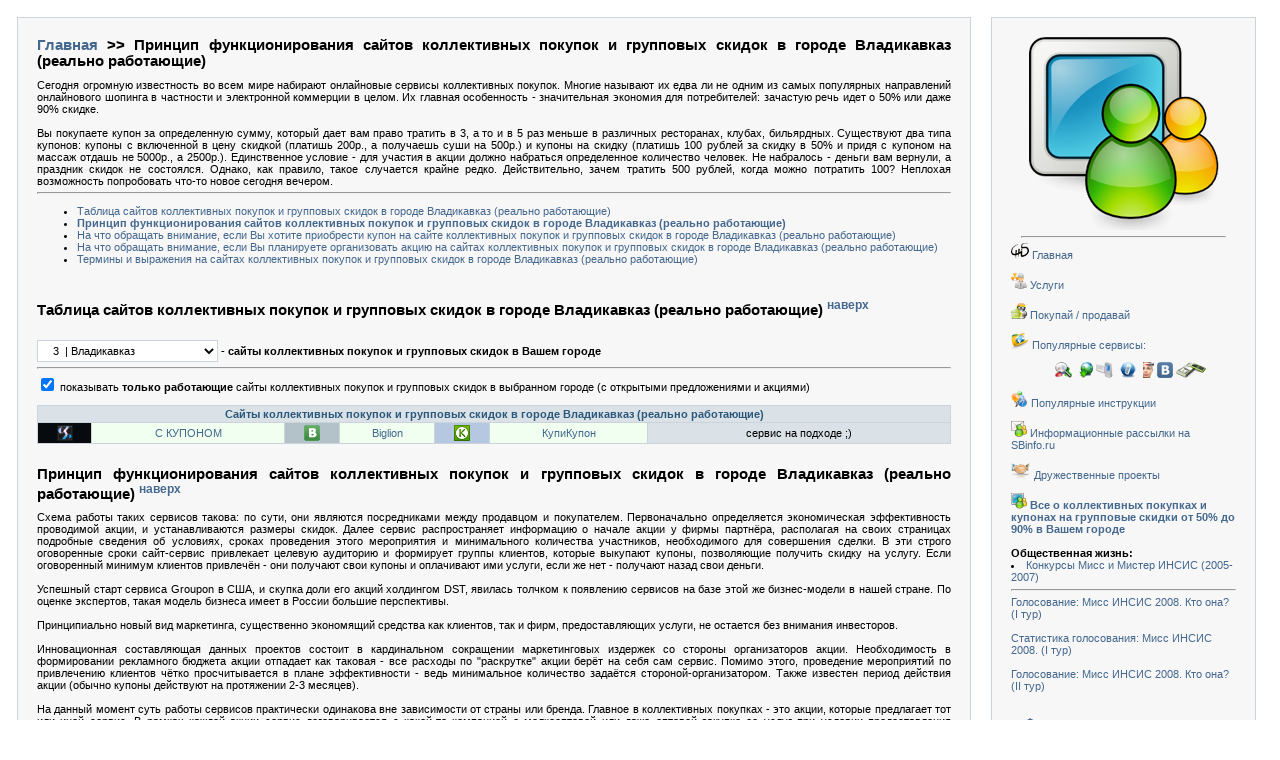

--- FILE ---
content_type: text/html; charset=windows-1251
request_url: https://sbinfo.ru/groupdiscounts.php?city=vladikavkaz&working&infoindex=0
body_size: 10753
content:
<!DOCTYPE HTML PUBLIC "-//W3C//DTD HTML 4.01 Transitional//EN"><html><head><meta name="viewport" content="width=device-width"><title>Принцип функционирования сайтов коллективных покупок и групповых скидок в городе Владикавказ (реально работающие)</title><meta name="yandex-verification" content="4d514011ed083db1"><meta name="google-site-verification" content="w5aIOmthoW2lmL9lfxTWf-uU7MZgbrLS1fYuMl_Bie0"><meta name="keywords" content="принцип функционирования сайтов коллективных покупок групповых скидок городе владикавказ реально работающие"><meta name="description" content="Принцип функционирования сайтов коллективных покупок и групповых скидок в городе Владикавказ (реально работающие)"><meta name="Author" content="Станислав Бергер"><meta http-equiv="Last-Modified" content="Sun, 18 Jan 2026 00:49:16 GMT"><meta http-equiv="Expires" content="Sun, 18 Jan 2026 00:49:16 GMT"><meta http-equiv="Cache-Control" content="no-cache"><meta http-equiv="Pragma" content="no-cache"><meta http-equiv="Content-Type" content="text/html; charset=windows-1251"><link type="text/css" rel="stylesheet" href="/style.css"><script src="https://www.google.com/recaptcha/api.js"></script><!-- SAPE RTB JS -->
<script
    async="async"
    src="//cdn-rtb.sape.ru/rtb-b/js/110/2/110.js"
    type="text/javascript">
</script>
<!-- SAPE RTB END --></head><body><a name="top"></a><table border="0" align="center" cellpadding="4" cellspacing="5" width="100%"><tr><td valign="top"><table border="0" cellspacing="0" cellpadding="0" width="100%" bgcolor="#ccd3da"><tr><td><table width="100%" border="0" cellpadding="19" cellspacing="1"><tr bgcolor="#ffffff"><td bgcolor="#f7f7f7"><h1><a href="/" title="Информационный портал Станислава Бергера">Главная</a> >> Принцип функционирования сайтов коллективных покупок и групповых скидок в городе Владикавказ (реально работающие)</h1><script type="text/javascript">
<!--
var _acic={dataProvider:10};(function(){var e=document.createElement("script");e.type="text/javascript";e.async=true;e.src="https://www.acint.net/aci.js";var t=document.getElementsByTagName("script")[0];t.parentNode.insertBefore(e,t)})()
//-->
</script><!-- SAPE RTB DIV 728x90 -->
<div id="SRTB_49019"></div>
<!-- SAPE RTB END -->Сегодня огромную известность во всем мире набирают онлайновые сервисы коллективных покупок. Многие называют их едва ли не одним из самых популярных направлений онлайнового шопинга в частности и электронной коммерции в целом. Их главная особенность - значительная экономия для потребителей: зачастую речь идет о 50% или даже 90% скидке.<br><br>Вы покупаете купон за определенную сумму, который дает вам право тратить в 3, а то и в 5 раз меньше в различных ресторанах, клубах, бильярдных. Существуют два типа купонов: купоны с включенной в цену скидкой (платишь 200р., а получаешь суши на 500р.) и купоны на скидку (платишь 100 рублей за скидку в 50% и придя с купоном на массаж отдашь не 5000р., а 2500р.). Единственное условие - для участия в акции должно набраться определенное количество человек. Не набралось - деньги вам вернули, а праздник скидок не состоялся. Однако, как правило, такое случается крайне редко. Действительно, зачем тратить 500 рублей, когда можно потратить 100? Неплохая возможность попробовать что-то новое сегодня вечером.<br><a name="menu"></a><hr><ul><li><a href="#groups" title="Таблица сайтов коллективных покупок и групповых скидок в городе Владикавказ (реально работающие)">Таблица сайтов коллективных покупок и групповых скидок в городе Владикавказ (реально работающие)</a><li><b><a href="/groupdiscounts.php?city=vladikavkaz&working#0" title="Принцип функционирования сайтов коллективных покупок и групповых скидок в городе Владикавказ (реально работающие)">Принцип функционирования сайтов коллективных покупок и групповых скидок в городе Владикавказ (реально работающие)</a></b><li><a href="/groupdiscounts.php?city=vladikavkaz&working#1" title="На что обращать внимание, если Вы хотите приобрести купон на сайте коллективных покупок и групповых скидок в городе Владикавказ (реально работающие)">На что обращать внимание, если Вы хотите приобрести купон на сайте коллективных покупок и групповых скидок в городе Владикавказ (реально работающие)</a><li><a href="/groupdiscounts.php?city=vladikavkaz&working#2" title="На что обращать внимание, если Вы планируете организовать акцию на сайтах коллективных покупок и групповых скидок в городе Владикавказ (реально работающие)">На что обращать внимание, если Вы планируете организовать акцию на сайтах коллективных покупок и групповых скидок в городе Владикавказ (реально работающие)</a><li><a href="/groupdiscounts.php?city=vladikavkaz&working#3" title="Термины и выражения на сайтах коллективных покупок и групповых скидок в городе Владикавказ (реально работающие)">Термины и выражения на сайтах коллективных покупок и групповых скидок в городе Владикавказ (реально работающие)</a></ul><a name="groups"></a><br><h1>Таблица сайтов коллективных покупок и групповых скидок в городе Владикавказ (реально работающие) <sup><a href="#menu">наверх</a></sup></h1><br><form name="gd" method="post" action=""><select onChange="rselect();" name="city"><option value=""><a href="/groupdiscounts.php?working"></a>38 | Все города</option><option value="moskva"><a href="/groupdiscounts.php?city=moskva"></a><a href="/groupdiscounts.php?city=moskva&working"></a>21 | Москва</option><option value="ekaterinburg"><a href="/groupdiscounts.php?city=ekaterinburg"></a><a href="/groupdiscounts.php?city=ekaterinburg&working"></a>17 | Екатеринбург</option><option value="sankt-peterburg"><a href="/groupdiscounts.php?city=sankt-peterburg"></a><a href="/groupdiscounts.php?city=sankt-peterburg&working"></a>13 | Санкт-Петербург</option><option value="rostov-na-donu"><a href="/groupdiscounts.php?city=rostov-na-donu"></a><a href="/groupdiscounts.php?city=rostov-na-donu&working"></a>&nbsp;9&nbsp; | Ростов-на-Дону</option><option value="nizhniy-novgorod"><a href="/groupdiscounts.php?city=nizhniy-novgorod"></a><a href="/groupdiscounts.php?city=nizhniy-novgorod&working"></a>&nbsp;9&nbsp; | Нижний Новгород</option><option value="chelyabinsk"><a href="/groupdiscounts.php?city=chelyabinsk"></a><a href="/groupdiscounts.php?city=chelyabinsk&working"></a>&nbsp;9&nbsp; | Челябинск</option><option value="novosibirsk"><a href="/groupdiscounts.php?city=novosibirsk"></a><a href="/groupdiscounts.php?city=novosibirsk&working"></a>&nbsp;8&nbsp; | Новосибирск</option><option value="krasnoyarsk"><a href="/groupdiscounts.php?city=krasnoyarsk"></a><a href="/groupdiscounts.php?city=krasnoyarsk&working"></a>&nbsp;8&nbsp; | Красноярск</option><option value="kazan"><a href="/groupdiscounts.php?city=kazan"></a><a href="/groupdiscounts.php?city=kazan&working"></a>&nbsp;8&nbsp; | Казань</option><option value="krasnodar"><a href="/groupdiscounts.php?city=krasnodar"></a><a href="/groupdiscounts.php?city=krasnodar&working"></a>&nbsp;7&nbsp; | Краснодар</option><option value="samara"><a href="/groupdiscounts.php?city=samara"></a><a href="/groupdiscounts.php?city=samara&working"></a>&nbsp;7&nbsp; | Самара</option><option value="perm"><a href="/groupdiscounts.php?city=perm"></a><a href="/groupdiscounts.php?city=perm&working"></a>&nbsp;7&nbsp; | Пермь</option><option value="ufa"><a href="/groupdiscounts.php?city=ufa"></a><a href="/groupdiscounts.php?city=ufa&working"></a>&nbsp;6&nbsp; | Уфа</option><option value="omsk"><a href="/groupdiscounts.php?city=omsk"></a><a href="/groupdiscounts.php?city=omsk&working"></a>&nbsp;6&nbsp; | Омск</option><option value="kaliningrad"><a href="/groupdiscounts.php?city=kaliningrad"></a><a href="/groupdiscounts.php?city=kaliningrad&working"></a>&nbsp;6&nbsp; | Калининград</option><option value="sochi"><a href="/groupdiscounts.php?city=sochi"></a><a href="/groupdiscounts.php?city=sochi&working"></a>&nbsp;6&nbsp; | Сочи</option><option value="voronezh"><a href="/groupdiscounts.php?city=voronezh"></a><a href="/groupdiscounts.php?city=voronezh&working"></a>&nbsp;6&nbsp; | Воронеж</option><option value="saratov"><a href="/groupdiscounts.php?city=saratov"></a><a href="/groupdiscounts.php?city=saratov&working"></a>&nbsp;5&nbsp; | Саратов</option><option value="volgograd"><a href="/groupdiscounts.php?city=volgograd"></a><a href="/groupdiscounts.php?city=volgograd&working"></a>&nbsp;5&nbsp; | Волгоград</option><option value="lipetsk"><a href="/groupdiscounts.php?city=lipetsk"></a><a href="/groupdiscounts.php?city=lipetsk&working"></a>&nbsp;5&nbsp; | Липецк</option><option value="tolyatti"><a href="/groupdiscounts.php?city=tolyatti"></a><a href="/groupdiscounts.php?city=tolyatti&working"></a>&nbsp;5&nbsp; | Тольятти</option><option value="kirov"><a href="/groupdiscounts.php?city=kirov"></a><a href="/groupdiscounts.php?city=kirov&working"></a>&nbsp;5&nbsp; | Киров</option><option value="tyumen"><a href="/groupdiscounts.php?city=tyumen"></a><a href="/groupdiscounts.php?city=tyumen&working"></a>&nbsp;5&nbsp; | Тюмень</option><option value="yaroslavl"><a href="/groupdiscounts.php?city=yaroslavl"></a><a href="/groupdiscounts.php?city=yaroslavl&working"></a>&nbsp;5&nbsp; | Ярославль</option><option value="nizhniy-tagil"><a href="/groupdiscounts.php?city=nizhniy-tagil"></a><a href="/groupdiscounts.php?city=nizhniy-tagil&working"></a>&nbsp;5&nbsp; | Нижний Тагил</option><option value="cheboksari"><a href="/groupdiscounts.php?city=cheboksari"></a><a href="/groupdiscounts.php?city=cheboksari&working"></a>&nbsp;4&nbsp; | Чебоксары</option><option value="petrozavodsk"><a href="/groupdiscounts.php?city=petrozavodsk"></a><a href="/groupdiscounts.php?city=petrozavodsk&working"></a>&nbsp;4&nbsp; | Петрозаводск</option><option value="ryazan"><a href="/groupdiscounts.php?city=ryazan"></a><a href="/groupdiscounts.php?city=ryazan&working"></a>&nbsp;4&nbsp; | Рязань</option><option value="tula"><a href="/groupdiscounts.php?city=tula"></a><a href="/groupdiscounts.php?city=tula&working"></a>&nbsp;4&nbsp; | Тула</option><option value="orenburg"><a href="/groupdiscounts.php?city=orenburg"></a><a href="/groupdiscounts.php?city=orenburg&working"></a>&nbsp;4&nbsp; | Оренбург</option><option value="penza"><a href="/groupdiscounts.php?city=penza"></a><a href="/groupdiscounts.php?city=penza&working"></a>&nbsp;4&nbsp; | Пенза</option><option value="habarovsk"><a href="/groupdiscounts.php?city=habarovsk"></a><a href="/groupdiscounts.php?city=habarovsk&working"></a>&nbsp;4&nbsp; | Хабаровск</option><option value="ulyanovsk"><a href="/groupdiscounts.php?city=ulyanovsk"></a><a href="/groupdiscounts.php?city=ulyanovsk&working"></a>&nbsp;4&nbsp; | Ульяновск</option><option value="surgut"><a href="/groupdiscounts.php?city=surgut"></a><a href="/groupdiscounts.php?city=surgut&working"></a>&nbsp;4&nbsp; | Сургут</option><option value="tambov"><a href="/groupdiscounts.php?city=tambov"></a><a href="/groupdiscounts.php?city=tambov&working"></a>&nbsp;4&nbsp; | Тамбов</option><option value="sterlitamak"><a href="/groupdiscounts.php?city=sterlitamak"></a><a href="/groupdiscounts.php?city=sterlitamak&working"></a>&nbsp;4&nbsp; | Стерлитамак</option><option value="stavropol"><a href="/groupdiscounts.php?city=stavropol"></a><a href="/groupdiscounts.php?city=stavropol&working"></a>&nbsp;4&nbsp; | Ставрополь</option><option value="tomsk"><a href="/groupdiscounts.php?city=tomsk"></a><a href="/groupdiscounts.php?city=tomsk&working"></a>&nbsp;4&nbsp; | Томск</option><option value="ulan-ude"><a href="/groupdiscounts.php?city=ulan-ude"></a><a href="/groupdiscounts.php?city=ulan-ude&working"></a>&nbsp;4&nbsp; | Улан-Удэ</option><option value="tver"><a href="/groupdiscounts.php?city=tver"></a><a href="/groupdiscounts.php?city=tver&working"></a>&nbsp;4&nbsp; | Тверь</option><option value="smolensk"><a href="/groupdiscounts.php?city=smolensk"></a><a href="/groupdiscounts.php?city=smolensk&working"></a>&nbsp;4&nbsp; | Смоленск</option><option value="arhangelsk"><a href="/groupdiscounts.php?city=arhangelsk"></a><a href="/groupdiscounts.php?city=arhangelsk&working"></a>&nbsp;4&nbsp; | Архангельск</option><option value="izhevsk"><a href="/groupdiscounts.php?city=izhevsk"></a><a href="/groupdiscounts.php?city=izhevsk&working"></a>&nbsp;4&nbsp; | Ижевск</option><option value="irkutsk"><a href="/groupdiscounts.php?city=irkutsk"></a><a href="/groupdiscounts.php?city=irkutsk&working"></a>&nbsp;4&nbsp; | Иркутск</option><option value="kaluga"><a href="/groupdiscounts.php?city=kaluga"></a><a href="/groupdiscounts.php?city=kaluga&working"></a>&nbsp;4&nbsp; | Калуга</option><option value="kemerovo"><a href="/groupdiscounts.php?city=kemerovo"></a><a href="/groupdiscounts.php?city=kemerovo&working"></a>&nbsp;4&nbsp; | Кемерово</option><option value="ivanovo"><a href="/groupdiscounts.php?city=ivanovo"></a><a href="/groupdiscounts.php?city=ivanovo&working"></a>&nbsp;4&nbsp; | Иваново</option><option value="barnaul"><a href="/groupdiscounts.php?city=barnaul"></a><a href="/groupdiscounts.php?city=barnaul&working"></a>&nbsp;4&nbsp; | Барнаул</option><option value="vladivostok"><a href="/groupdiscounts.php?city=vladivostok"></a><a href="/groupdiscounts.php?city=vladivostok&working"></a>&nbsp;4&nbsp; | Владивосток</option><option value="bryansk"><a href="/groupdiscounts.php?city=bryansk"></a><a href="/groupdiscounts.php?city=bryansk&working"></a>&nbsp;4&nbsp; | Брянск</option><option value="vladimir"><a href="/groupdiscounts.php?city=vladimir"></a><a href="/groupdiscounts.php?city=vladimir&working"></a>&nbsp;4&nbsp; | Владимир</option><option value="belgorod"><a href="/groupdiscounts.php?city=belgorod"></a><a href="/groupdiscounts.php?city=belgorod&working"></a>&nbsp;4&nbsp; | Белгород</option><option value="astrahan"><a href="/groupdiscounts.php?city=astrahan"></a><a href="/groupdiscounts.php?city=astrahan&working"></a>&nbsp;4&nbsp; | Астрахань</option><option value="kurgan"><a href="/groupdiscounts.php?city=kurgan"></a><a href="/groupdiscounts.php?city=kurgan&working"></a>&nbsp;4&nbsp; | Курган</option><option value="murmansk"><a href="/groupdiscounts.php?city=murmansk"></a><a href="/groupdiscounts.php?city=murmansk&working"></a>&nbsp;4&nbsp; | Мурманск</option><option value="naberezhnie-chelni"><a href="/groupdiscounts.php?city=naberezhnie-chelni"></a><a href="/groupdiscounts.php?city=naberezhnie-chelni&working"></a>&nbsp;4&nbsp; | Набережные Челны</option><option value="mahachkala"><a href="/groupdiscounts.php?city=mahachkala"></a><a href="/groupdiscounts.php?city=mahachkala&working"></a>&nbsp;4&nbsp; | Махачкала</option><option value="magnitogorsk"><a href="/groupdiscounts.php?city=magnitogorsk"></a><a href="/groupdiscounts.php?city=magnitogorsk&working"></a>&nbsp;4&nbsp; | Магнитогорск</option><option value="novokuznetsk"><a href="/groupdiscounts.php?city=novokuznetsk"></a><a href="/groupdiscounts.php?city=novokuznetsk&working"></a>&nbsp;4&nbsp; | Новокузнецк</option><option value="kursk"><a href="/groupdiscounts.php?city=kursk"></a><a href="/groupdiscounts.php?city=kursk&working"></a>&nbsp;4&nbsp; | Курск</option><option value="nizhnevartovsk"><a href="/groupdiscounts.php?city=nizhnevartovsk"></a><a href="/groupdiscounts.php?city=nizhnevartovsk&working"></a>&nbsp;4&nbsp; | Нижневартовск</option><option value="yakutsk"><a href="/groupdiscounts.php?city=yakutsk"></a><a href="/groupdiscounts.php?city=yakutsk&working"></a>&nbsp;3&nbsp; | Якутск</option><option value="kiev"><a href="/groupdiscounts.php?city=kiev"></a><a href="/groupdiscounts.php?city=kiev&working"></a>&nbsp;3&nbsp; | Киев</option><option value="dnepropetrovsk"><a href="/groupdiscounts.php?city=dnepropetrovsk"></a><a href="/groupdiscounts.php?city=dnepropetrovsk&working"></a>&nbsp;3&nbsp; | Днепропетровск</option><option value="harkov"><a href="/groupdiscounts.php?city=harkov"></a><a href="/groupdiscounts.php?city=harkov&working"></a>&nbsp;3&nbsp; | Харьков</option><option value="chita"><a href="/groupdiscounts.php?city=chita"></a><a href="/groupdiscounts.php?city=chita&working"></a>&nbsp;3&nbsp; | Чита</option><option value="cherepovets"><a href="/groupdiscounts.php?city=cherepovets"></a><a href="/groupdiscounts.php?city=cherepovets&working"></a>&nbsp;3&nbsp; | Череповец</option><option value="taganrog"><a href="/groupdiscounts.php?city=taganrog"></a><a href="/groupdiscounts.php?city=taganrog&working"></a>&nbsp;3&nbsp; | Таганрог</option><option value="saransk"><a href="/groupdiscounts.php?city=saransk"></a><a href="/groupdiscounts.php?city=saransk&working"></a>&nbsp;3&nbsp; | Саранск</option><option value="nalchik"><a href="/groupdiscounts.php?city=nalchik"></a><a href="/groupdiscounts.php?city=nalchik&working"></a>&nbsp;3&nbsp; | Нальчик</option><option value="orel"><a href="/groupdiscounts.php?city=orel"></a><a href="/groupdiscounts.php?city=orel&working"></a>&nbsp;3&nbsp; | Орёл</option><option value="kostroma"><a href="/groupdiscounts.php?city=kostroma"></a><a href="/groupdiscounts.php?city=kostroma&working"></a>&nbsp;3&nbsp; | Кострома</option><option value="komsomolsk-na-amure"><a href="/groupdiscounts.php?city=komsomolsk-na-amure"></a><a href="/groupdiscounts.php?city=komsomolsk-na-amure&working"></a>&nbsp;3&nbsp; | Комсомольск-на-Амуре</option><option value="vladikavkaz" selected><a href="/groupdiscounts.php?city=vladikavkaz"></a><a href="/groupdiscounts.php?city=vladikavkaz&working"></a>&nbsp;3&nbsp; | Владикавказ</option><option value="vologda"><a href="/groupdiscounts.php?city=vologda"></a><a href="/groupdiscounts.php?city=vologda&working"></a>&nbsp;3&nbsp; | Вологда</option><option value="volzhskiy"><a href="/groupdiscounts.php?city=volzhskiy"></a><a href="/groupdiscounts.php?city=volzhskiy&working"></a>&nbsp;3&nbsp; | Волжский</option><option value="odessa"><a href="/groupdiscounts.php?city=odessa"></a><a href="/groupdiscounts.php?city=odessa&working"></a>&nbsp;2&nbsp; | Одесса</option><option value="donetsk"><a href="/groupdiscounts.php?city=donetsk"></a><a href="/groupdiscounts.php?city=donetsk&working"></a>&nbsp;2&nbsp; | Донецк</option><option value="velikiy-novgorod"><a href="/groupdiscounts.php?city=velikiy-novgorod"></a><a href="/groupdiscounts.php?city=velikiy-novgorod&working"></a>&nbsp;2&nbsp; | Великий Новгород</option><option value="rovno"><a href="/groupdiscounts.php?city=rovno"></a><a href="/groupdiscounts.php?city=rovno&working"></a>&nbsp;1&nbsp; | Ровно</option><option value="herson"><a href="/groupdiscounts.php?city=herson"></a><a href="/groupdiscounts.php?city=herson&working"></a>&nbsp;1&nbsp; | Херсон</option><option value="ternopol"><a href="/groupdiscounts.php?city=ternopol"></a><a href="/groupdiscounts.php?city=ternopol&working"></a>&nbsp;1&nbsp; | Тернополь</option><option value="simferopol"><a href="/groupdiscounts.php?city=simferopol"></a><a href="/groupdiscounts.php?city=simferopol&working"></a>&nbsp;1&nbsp; | Симферополь</option><option value="sevastopol"><a href="/groupdiscounts.php?city=sevastopol"></a><a href="/groupdiscounts.php?city=sevastopol&working"></a>&nbsp;1&nbsp; | Севастополь</option><option value="serov"><a href="/groupdiscounts.php?city=serov"></a><a href="/groupdiscounts.php?city=serov&working"></a>&nbsp;1&nbsp; | Серов</option><option value="hmelnitskiy"><a href="/groupdiscounts.php?city=hmelnitskiy"></a><a href="/groupdiscounts.php?city=hmelnitskiy&working"></a>&nbsp;1&nbsp; | Хмельницкий</option><option value="cherkassi"><a href="/groupdiscounts.php?city=cherkassi"></a><a href="/groupdiscounts.php?city=cherkassi&working"></a>&nbsp;1&nbsp; | Черкассы</option><option value="vilnyus"><a href="/groupdiscounts.php?city=vilnyus"></a><a href="/groupdiscounts.php?city=vilnyus&working"></a>&nbsp;1&nbsp; | Вильнюс</option><option value="pervouralsk"><a href="/groupdiscounts.php?city=pervouralsk"></a><a href="/groupdiscounts.php?city=pervouralsk&working"></a>&nbsp;1&nbsp; | Первоуральск</option><option value="rezh"><a href="/groupdiscounts.php?city=rezh"></a><a href="/groupdiscounts.php?city=rezh&working"></a>&nbsp;1&nbsp; | Реж</option><option value="siktivkar"><a href="/groupdiscounts.php?city=siktivkar"></a><a href="/groupdiscounts.php?city=siktivkar&working"></a>&nbsp;1&nbsp; | Сыктывкар</option><option value="chernigov"><a href="/groupdiscounts.php?city=chernigov"></a><a href="/groupdiscounts.php?city=chernigov&working"></a>&nbsp;1&nbsp; | Чернигов</option><option value="pyatigorsk"><a href="/groupdiscounts.php?city=pyatigorsk"></a><a href="/groupdiscounts.php?city=pyatigorsk&working"></a>&nbsp;1&nbsp; | Пятигорск</option><option value="minsk"><a href="/groupdiscounts.php?city=minsk"></a><a href="/groupdiscounts.php?city=minsk&working"></a>&nbsp;1&nbsp; | Минск</option><option value="engels"><a href="/groupdiscounts.php?city=engels"></a><a href="/groupdiscounts.php?city=engels&working"></a>&nbsp;1&nbsp; | Энгельс</option><option value="vinnitsa"><a href="/groupdiscounts.php?city=vinnitsa"></a><a href="/groupdiscounts.php?city=vinnitsa&working"></a>&nbsp;1&nbsp; | Винница</option><option value="zhitomir"><a href="/groupdiscounts.php?city=zhitomir"></a><a href="/groupdiscounts.php?city=zhitomir&working"></a>&nbsp;1&nbsp; | Житомир</option><option value="yuzhno-sahalinsk"><a href="/groupdiscounts.php?city=yuzhno-sahalinsk"></a><a href="/groupdiscounts.php?city=yuzhno-sahalinsk&working"></a>&nbsp;1&nbsp; | Южно-Сахалинск</option><option value="novorossiysk"><a href="/groupdiscounts.php?city=novorossiysk"></a><a href="/groupdiscounts.php?city=novorossiysk&working"></a>&nbsp;1&nbsp; | Новороссийск</option><option value="mineralnie-vodi"><a href="/groupdiscounts.php?city=mineralnie-vodi"></a><a href="/groupdiscounts.php?city=mineralnie-vodi&working"></a>&nbsp;1&nbsp; | Минеральные Воды</option><option value="hanti-mansiysk"><a href="/groupdiscounts.php?city=hanti-mansiysk"></a><a href="/groupdiscounts.php?city=hanti-mansiysk&working"></a>&nbsp;1&nbsp; | Ханты-Мансийск</option><option value="zaporozhe"><a href="/groupdiscounts.php?city=zaporozhe"></a><a href="/groupdiscounts.php?city=zaporozhe&working"></a>&nbsp;1&nbsp; | Запорожье</option><option value="ivano-frankovsk"><a href="/groupdiscounts.php?city=ivano-frankovsk"></a><a href="/groupdiscounts.php?city=ivano-frankovsk&working"></a>&nbsp;1&nbsp; | Ивано-Франковск</option><option value="mariupol"><a href="/groupdiscounts.php?city=mariupol"></a><a href="/groupdiscounts.php?city=mariupol&working"></a>&nbsp;1&nbsp; | Мариуполь</option><option value="nikolaev"><a href="/groupdiscounts.php?city=nikolaev"></a><a href="/groupdiscounts.php?city=nikolaev&working"></a>&nbsp;1&nbsp; | Николаев</option><option value="lvov"><a href="/groupdiscounts.php?city=lvov"></a><a href="/groupdiscounts.php?city=lvov&working"></a>&nbsp;1&nbsp; | Львов</option><option value="lugansk"><a href="/groupdiscounts.php?city=lugansk"></a><a href="/groupdiscounts.php?city=lugansk&working"></a>&nbsp;1&nbsp; | Луганск</option><option value="kirovograd"><a href="/groupdiscounts.php?city=kirovograd"></a><a href="/groupdiscounts.php?city=kirovograd&working"></a>&nbsp;1&nbsp; | Кировоград</option><option value="krivoy-rog"><a href="/groupdiscounts.php?city=krivoy-rog"></a><a href="/groupdiscounts.php?city=krivoy-rog&working"></a>&nbsp;1&nbsp; | Кривой Рог</option><option value="poltava"><a href="/groupdiscounts.php?city=poltava"></a><a href="/groupdiscounts.php?city=poltava&working"></a>&nbsp;1&nbsp; | Полтава</option></select><b> - сайты коллективных покупок и групповых скидок в Вашем городе</b><hr><input type="checkbox" onChange="rselect();" name="working" checked> показывать <b>только работающие</b> сайты коллективных покупок и групповых скидок в выбранном городе (с открытыми предложениями и акциями)</form>
<script type="text/javascript"> 
function rselect() {
if (document.gd.city.value=='') {
href = '/groupdiscounts.php';
if (document.gd.working.checked) href = href + '?working';
} else {
href = '?city=' + document.gd.city.value;
if (document.gd.working.checked) href = href + '&working';
}
document.location.href = href+'#groups';
} 
</script>

<table border="0" cellpadding="0" cellspacing="0" width="100%" bgcolor="#ccd3da"><tr><td>
<table border="0" cellpadding="2" cellspacing="1" width="100%"><tr bgcolor="#dae2e8"><td align="center" colspan="10"><b><font color="#2B587A">Сайты коллективных покупок и групповых скидок в городе Владикавказ (реально работающие)</font></b></td></tr><tr><td align="center" bgcolor="#070a0f"><a href="/groupdiscounts.php?city=vladikavkaz&working#skuponom" title="С КУПОНОМ - Возможности коллективных покупок"><img src="/images/gd/skuponom_i.png" border="0"></a></td><td align="center" bgcolor="#f0fff0" nowrap><a href="/groupdiscounts.php?city=vladikavkaz&working#skuponom" title="С КУПОНОМ - Возможности коллективных покупок">С КУПОНОМ</a></td><td align="center" bgcolor="#b3c1c9"><a href="/groupdiscounts.php?city=vladikavkaz&working#biglion" title="Biglion - Сила коллективных покупок"><img src="/images/gd/biglion_i.png" border="0"></a></td><td align="center" bgcolor="#f0fff0" nowrap><a href="/groupdiscounts.php?city=vladikavkaz&working#biglion" title="Biglion - Сила коллективных покупок">Biglion</a></td><td align="center" bgcolor="#b6c7e1"><a href="/groupdiscounts.php?city=vladikavkaz&working#kupikupon" title="КупиКупон - КупиКупон для себя и друзей"><img src="/images/gd/kupikupon_i.png" border="0"></a></td><td align="center" bgcolor="#f0fff0" nowrap><a href="/groupdiscounts.php?city=vladikavkaz&working#kupikupon" title="КупиКупон - КупиКупон для себя и друзей">КупиКупон</a></td><td align="center" bgcolor="#dae2e8" colspan="4" nowrap>сервис на подходе ;)</td></tr></table></td></tr></table><br><a name="0"></a><h1>Принцип функционирования сайтов коллективных покупок и групповых скидок в городе Владикавказ (реально работающие) <sup><a href="#menu">наверх</a></sup></h1>Схема работы таких сервисов такова: по сути, они являются посредниками между продавцом и покупателем. Первоначально определяется экономическая эффективность проводимой акции, и устанавливаются размеры скидок. Далее сервис распространяет информацию о начале акции у фирмы партнёра, располагая на своих страницах подробные сведения об условиях, сроках проведения этого мероприятия и минимального количества участников, необходимого для совершения сделки. В эти строго оговоренные сроки сайт-сервис привлекает целевую аудиторию и формирует группы клиентов, которые выкупают купоны, позволяющие получить скидку на услугу. Если оговоренный минимум клиентов привлечён - они получают свои купоны и оплачивают ими услуги, если же нет - получают назад свои деньги.<br><br>
Успешный старт сервиса Groupon в США, и скупка доли его акций холдингом DST, явилась толчком к появлению сервисов на базе этой же бизнес-модели в нашей стране. По оценке экспертов, такая модель бизнеса имеет в России большие перспективы.<br><br>
Принципиально новый вид маркетинга, существенно экономящий средства как клиентов, так и фирм, предоставляющих услуги, не остается без внимания инвесторов.<br><br>
Инновационная составляющая данных проектов состоит в кардинальном сокращении маркетинговых издержек со стороны организаторов акции. Необходимость в формировании рекламного бюджета акции отпадает как таковая - все расходы по "раскрутке" акции берёт на себя сам сервис. Помимо этого, проведение мероприятий по привлечению клиентов чётко просчитывается в плане эффективности - ведь минимальное количество задаётся стороной-организатором. Также известен период действия акции (обычно купоны действуют на протяжении 2-3 месяцев).<br><br>
На данный момент суть работы сервисов практически одинакова вне зависимости от страны или бренда. Главное в коллективных покупках - это акции, которые предлагает тот или иной сервис. В рамках каждой акции сервис договаривается с какой-то компанией о мелкооптовой или даже оптовой закупке ее услуг при условии предоставления значительной скидки. Затем на веб-сайте публикуются условия акции: сроки, стоимость, размер скидки и минимальное количество покупателей, необходимое для того, чтобы она состоялась. Последний пункт обязателен, и это легко объяснить: в каждом случае существует некий минимум, ниже которого провайдеру услуги просто невыгодно проводить акцию на предложенных условиях.<br><br>
В рамках закупки потребители приобретают купоны с определенным номиналом. Схематично это выглядит следующим образом: человек покупает за 200 рублей купон номиналом 500 рублей на пользование услугами, к примеру, салона красоты. Таким образом, этим купоном он сможет оплатить услуги общей стоимостью 500 рублей, и в данном случае объем скидки составит 60%.<br><br>
Важный момент: акции всегда ограничены по времени. Как правило, срок варьируется от одного дня до нескольких недель. При этом, разумеется, возможны варианты. Очень часто организаторы подобных сервисов также ограничивают и максимальное количество участников акции - купоны достаются не всем желающим, а только тем, кто купил их в числе первых.<br><br></td></tr><tr bgcolor="#ffffff"><td bgcolor="#f7f7f7"><b>Реклама на странице Принцип функционирования сайтов коллективных покупок и групповых скидок в городе Владикавказ (реально работающие):</b><br>  <!--09c6a-->   <!--aed0da1e-->
 <hr><b>этот проект нуждается в новых идеях!</b><br>напишите:<li>что Вас более всего заинтересовало?<li>чего бы Вы хотели видеть в нем?<li>в какую сторону его стоит развивать?<br>я буду рад всем Вашим пожеланиям и комментариям, направленным на его улучшение!<br><br>Если Вы можете чем-то помочь или что-то предложить - связывайтесь со мной по телефону <b><i>+7-922-201-65-28</i></b>. Заранее спасибо! :)<div align="center"><hr width="140"><noindex><a href="/groupdiscounts.php?city=vladikavkaz&working&infoindex=0&print" target="_blank" rel="nofollow" title="версия для печати"><img src="/images/print.gif" border="0" alt="версия для печати"></a></noindex><a href="/sitemap.php" title="карта сайта"><img src="/images/sitemap.gif" border="0" alt="карта сайта"></a><a href="#top" title="наверх"><img src="/images/top.gif" border="0" alt="наверх"></a></div></td></tr></table></td></tr></table></td><td width="23%" align="left" valign="top">
    <table border="0" align="center" cellpadding="0" cellspacing="0" width="95%" bgcolor="#ccd3da"><tr><td>
    <table height="100%" border="0" cellpadding="19" cellspacing="1" width="100%">
    <tr bgcolor="#ffffff"><td bgcolor="#f7f7f7"><div align="center"><a href="/groupdiscounts.php?city=vladikavkaz&working&infoindex=0" title=""><img src="/images/pages/groupdiscounts_b.png" border="0" alt=""></a><br><hr width="90%"></div><div align="left"><a href="/" title="Информационный портал Станислава Бергера"><img src="/images/pages/snb_s.png" border="0" alt="Информационный портал Станислава Бергера"> Главная</a><br><br><a href="/services.php" title="Услуги"><img src="/images/pages/services_s.png" border="0" alt="Услуги"> Услуги</a><br><br><a href="/sale.php" title="Покупай / продавай"><img src="/images/pages/sale_s.png" border="0" alt="Покупай / продавай"> Покупай / продавай</a><br><br><a href="/snbservices.php" title="Различные популярные сервисы"><img src="/images/pages/snbservices_s.png" border="0" alt="Популярные сервисы"> Популярные сервисы:</a><ul><a href="/whoim.php" title="Кто я?"><img src="/images/pages/whoim_s.png" border="0" alt="Кто я?"></a> <a href="/speedtest.php" title="Тест скорости соединения с сетью интернет"><img src="/images/pages/speedtest_s.png" border="0" alt="Тест скорости соединения с сетью интернет"></a> <a href="/smssender.php" title="Отправка SMS сообщений на мобильные телефоны"><img src="/images/pages/smssender_s.png" border="0" alt="SMS Sender"></a> <a href="/operator.php" title="Определение оператора стационарной или сотовой связи по номеру телефона абонента"><img src="/images/pages/operator_s.png" border="0" alt="Определение оператора стационарной или сотовой связи по номеру телефона абонента"></a> <a href="/hidelink.php" title="Сервис создания коротких скрытых ссылок"><img src="/images/pages/hidelink_s.png" border="0" alt="Сократить и скрыть ссылку (генератор коротких ссылок)"></a> <a href="/vkontakte.php" title="Просмотр закрытых страниц пользователей ВКонтакте"><img src="/images/pages/vkontakte_s.png" border="0" alt="Просмотр закрытых страниц пользователей ВКонтакте"></a> <a href="/currency_converter.php" title="Онлайн калькулятор обмена валют по курсу Центрального банка Российской Федерации"><img src="/images/pages/currency_converter_s.png" border="0" alt="Конвертер валют (онлайн калькулятор обмена валют по курсу ЦБ РФ)"></a></ul><a href="/faq.php" title="Популярные инструкции на различные темы"><img src="/images/pages/faq_s.png" border="0" alt="Популярные инструкции"> Популярные инструкции</a><br><br><a href="/sms/" title="Информационные рассылки на мобильные телефоны или на e-mail адреса"><img src="/images/pages/sms_s.png" border="0" alt="Информационные рассылки на SBinfo.ru"> Информационные рассылки на SBinfo.ru</a><br><br><a href="/friends.php" title="Ссылки на сайты дружественных проектов"><img src="/images/pages/friends_s.png" border="0" alt="Дружественные проекты"> Дружественные проекты</a><br><br><b><a href="/groupdiscounts.php" title="Все о коллективных покупках и купонах на групповые скидки 50% до 90% в Вашем городе"><img src="/images/pages/groupdiscounts_s.png" border="0" alt="Все о коллективных покупках и купонах на групповые скидки от 50% до 90% в Вашем городе"> Все о коллективных покупках и купонах на групповые скидки от 50% до 90% в Вашем городе</a></b><br><br><b>Общественная жизнь:</b><br><li><a href="/konkurs.php" title="Конкурсы Мисс и Мистер ИНСИС (2005-2007)">Конкурсы Мисс и Мистер ИНСИС (2005-2007)</a><hr><a href="/missinsys2008.php" title="Голосование: Мисс ИНСИС 2008. Кто она? (I тур)">Голосование: Мисс ИНСИС 2008. Кто она? (I тур)</a><br><br><a href="/missinsys2008stat.php#text" title="Статистика голосования: Мисс ИНСИС 2008. (I тур)">Статистика голосования: Мисс ИНСИС 2008. (I тур)</a><br><br><a href="/missinsys2008_2.php" title="Голосование: Мисс ИНСИС 2008. Кто она? (II тур)">Голосование: Мисс ИНСИС 2008. Кто она? (II тур)</a><br><br><br><li><a href="/meeting.php" title="Фотогалерея встреч сетевого сообщества Юго-Западного сегмента">Фотогалерея</a> встреч сетевого сообщества Юго-Западного сегмента<br><br><b>Активный отдых:</b><br><li><a href="/dtp.php" title="Анализ наиболее распространенных дтп с участием байкеров (велосипедистов)">Анализ дтп с участием байкеров (велосипедистов)</a><br><br><li><a href="/seatbelts.php" title="Ремни безопасности спасают жизнь">Ремни безопасности спасают жизнь</a><br><br><li><a href="/snowboard.php" title="Самоучитель игры на сноуборде"><img src="/images/pages/snowboard_s.png" border="0" alt="Самоучитель игры на сноуборде"> Самоучитель игры на сноуборде</a><br><br><li><a href="/glk.php" title="Горнолыжные комплексы Урала"><img src="/images/pages/glk_s.png" border="0" alt="Горнолыжные комплексы Урала"> Горнолыжные комплексы Урала</a><br><br><li><a href="/ice.php" title="Ледовые катки города Екатеринбурга"><img src="/images/pages/ice_s.png" border="0" alt="Ледовые катки города Екатеринбурга"> Ледовые катки города Екатеринбурга</a><hr><b>Реклама на странице Принцип функционирования сайтов коллективных покупок и групповых скидок в городе Владикавказ (реально работающие):</b><br><!-- 240*400 Advertur.ru start -->
<div id="advertur_2848"></div><script type="text/javascript">
    (function(w, d, n) {
        w[n] = w[n] || [];
        w[n].push({
            section_id: 2848,
            place: "advertur_2848",
            width: 240,
            height: 400
        });
    })(window, document, "advertur_sections");
</script>
<script type="text/javascript" src="//ddnk.advertur.ru/v1/s/loader.js" async></script>
<!-- 240*400 Advertur.ru end -->
<div align="left"><br><br><b>Улыбнись...</b><a href="/sms/" target="_blank" title="Получать в виде рассылки на телефон или e-mail адрес"><font color=#ff0000><sup>sms</sup></font></a><br>Скажи парашютистам, чтобы перестали прыгать, мы еще не взлетели.
<br><br><b>Пословицы:</b> <a href="/sms/" target="_blank" title="Получать в виде рассылки на телефон или e-mail адрес"><font color=#ff0000><sup>sms</sup></font></a><br><table><tr><td>"Если ошибся дорогой, то можно вернуться; если ошибся словом - ничего нельзя сделать."</td></tr><tr><td align="right"><i>китайская пословица.
</i></td></tr></table> <br><b>Афоризмы:</b> <a href="/sms/" target="_blank" title="Получать в виде рассылки на телефон или e-mail адрес"><font color=#ff0000><sup>sms</sup></font></a><br><table><tr><td>"История повторяется."</td></tr><tr><td align="right"><i>перефразированный Фукидид.
</i></td></tr></table> <br><b>Аффирмации:</b> <a href="/sms/" target="_blank" title="Получать в виде рассылки на телефон или e-mail адрес"><font color=#ff0000><sup>sms</sup></font></a><br>Мы организованны и результативны.
<br><br><b>Экономика:</b><br><li><a href="/currency.php" title="Курсы иностранных валют"><img src="/images/pages/currency_s.png" border="0" alt="Курсы иностранных валют"> Курсы иностранных валют</a><br><br><li><font color=#ff0000><b><sup>new</sup></b></font> <a href="/links.php" title="Лучшие биржи покупки-продажи-обмена текстовых ссылок и статей для комплексного продвижения сайта в поисковых системах">Лучшие биржи покупки-продажи-обмена текстовых ссылок и статей для комплексного продвижения сайта в поисковых системах</a><br><br><li><a href="/iframe.php" title="Лучшие биржи и партнерки покупки/продажи iFrame трафика или как пассивно зарабатывать на своем web-сайте">Лучшие биржи и партнерки покупки/продажи iFrame трафика или как пассивно зарабатывать на своем web-сайте</a><br><br><br><table width="100%"><tr><td colspan="2"><b>Статистика на 18.01.2026:</b></td></tr><tr><td align="right">

<!-- Yandex.Metrika counter -->
<div style="display:none;"><script type="text/javascript">
(function(w, c) {
    (w[c] = w[c] || []).push(function() {
        try {
            w.yaCounter1515685 = new Ya.Metrika({id:1515685, enableAll: true, webvisor:true});
        }
        catch(e) { }
    });
})(window, "yandex_metrika_callbacks");
</script></div>
<script src="//mc.yandex.ru/metrika/watch.js" type="text/javascript" defer="defer"></script>
<noscript><div><img src="//mc.yandex.ru/watch/1515685" style="position:absolute; left:-9999px;" alt="" /></div></noscript>
<!-- /Yandex.Metrika counter -->

<img src="/pixel.gif">
</td></tr></table>

<table><tr><td align="right">User time:</td><td>0.64</td><tr><tr><td align="right">System time:</td><td>0.216</td></tr></table><br><table width="100%"><tr><td colspan="2"><b>Контакты со мной:</b></td></tr><tr><td><a href="/vk.php?vk=vk.com&id=5703299" target="_blank" title="ВКонтакте: Станислав (Слава) Бергер"><img src="/images/vkontakte/me.jpg" alt="Станислав (Слава) Бергер" border="0"></a></td><td><a href="/vk.php?vk=vk.com&id=5703299" target="_blank" title="ВКонтакте: Станислав (Слава) Бергер">ВКонтакте: Станислав (Слава) Бергер</a><hr><a href="http://sbinfo.ru/" target="_blank" title="Информационный портал Станислава (Славы) Бергера">http://SBinfo.ru/</a></td></tr><tr><td nowrap>Моб. тел.:</td><td nowrap><a href="/operator.php?number=9222016528#content" title="Определение оператора сотовой связи по номеру телефона +7-922-201-65-28">+7-922-201-65-28</a></td></tr><tr><td nowrap>Гор. тел.:</td><td nowrap><a href="/operator.php?number=3433835245#content" title="Определение оператора сотовой связи по номеру телефона +7 (343) 383-52-45">+7 (343) 383-52-45</a></td></tr><tr><td align="right"><a href="/feedback.php" title="обратная связь"><img src="/images/pages/feedback_s.png" border="0" alt="обратная связь"></td><td><a href="/feedback.php" title="обратная связь со мной">обратная связь</a></td></tr><tr><td align="right"><a href="/gb.php" title="гостевая книга"><img src="/images/pages/gb_s.png" border="0" alt="гостевая книга"></td><td><a href="/gb.php" title="гостевая книга">гостевая книга</a></td></tr></table></td></tr></table></td></tr></table></td></tr></table></body></html>

--- FILE ---
content_type: text/css
request_url: https://sbinfo.ru/style.css
body_size: 933
content:
h1 {
font-family: Arial, Helvetica, sans-serif;
font-size: 11pt;
text-align: justify;
}

h2 {
font-family: Arial, Helvetica, sans-serif;
font-size: 10pt;
text-align: justify;
}

table, body {
font-family: Verdana, Arial, Helvetica, sans-serif;
font-size: 11px;
text-align: justify;
}

body {
scrollbar-track-color: #f7f7f7;
scrollbar-face-color: #BFBFBF;
scrollbar-highlight-color: #ccd3da;
scrollbar-shadow-color: #ccd3da;
scrollbar-arrow-color:  #ccd3da;
}

A:link {
COLOR: #45688e;
TEXT-DECORATION: none;
}

A:visited {
COLOR: #45680e;
TEXT-DECORATION: none;
}

A:hover {
COLOR: #000000;
TEXT-DECORATION: underline;
}

INPUT, SELECT, TEXTAREA {
BORDER:1PX SOLID #ccd3da;
font-family: Verdana, Arial, Helvetica, sans-serif;
padding: 3px 8px 3px 8px; 
font-size: 11px;
color: #000000;
BackGround-color: #ffffff;
}

@media print
{
.noprn {
display:none;
visibility: hidden;
}
}